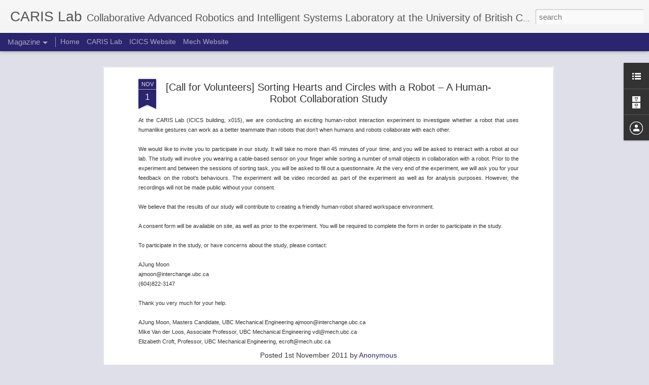

--- FILE ---
content_type: text/javascript; charset=UTF-8
request_url: http://caris-ubc.blogspot.com/?v=0&action=initial&widgetId=LinkList1&responseType=js&xssi_token=AOuZoY6j0YgaZlb68JPEJGB_9ryngVeo3w%3A1768927071648
body_size: 277
content:
try {
_WidgetManager._HandleControllerResult('LinkList1', 'initial',{'title': '', 'sorting': 'alpha', 'shownum': -1, 'links': [{'name': 'CARIS Home Page', 'target': 'http://caris.mech.ubc.ca/'}, {'name': 'ICICS Home Page', 'target': 'http://www.icics.ubc.ca/'}, {'name': 'MECH Home Page', 'target': 'http://mech.ubc.ca/'}, {'name': 'UBC Home Page', 'target': 'http://www.ubc.ca/'}]});
} catch (e) {
  if (typeof log != 'undefined') {
    log('HandleControllerResult failed: ' + e);
  }
}


--- FILE ---
content_type: text/javascript; charset=UTF-8
request_url: http://caris-ubc.blogspot.com/?v=0&action=initial&widgetId=Profile1&responseType=js&xssi_token=AOuZoY6j0YgaZlb68JPEJGB_9ryngVeo3w%3A1768927071648
body_size: 686
content:
try {
_WidgetManager._HandleControllerResult('Profile1', 'initial',{'title': 'Contributors', 'team': true, 'authors': [{'userUrl': 'https://www.blogger.com/profile/04537549000800614244', 'display-name': 'Bul', 'profileLogo': '//www.blogger.com/img/logo-16.png'}, {'userUrl': 'https://www.blogger.com/profile/10219339823703212477', 'display-name': 'Colleen', 'profileLogo': '//www.blogger.com/img/logo-16.png'}, {'userUrl': 'https://www.blogger.com/profile/17022676910449834975', 'display-name': 'Delun Chen', 'profileLogo': '//www.blogger.com/img/logo-16.png'}, {'userUrl': 'https://www.blogger.com/profile/08528028906588133090', 'display-name': 'E.Croft', 'profileLogo': '//www.blogger.com/img/logo-16.png'}, {'userUrl': 'https://www.blogger.com/profile/08329365683754955048', 'display-name': 'Flo', 'profileLogo': '//www.blogger.com/img/logo-16.png'}, {'userUrl': 'https://www.blogger.com/profile/08817136568730678765', 'display-name': 'Leia', 'profileLogo': '//www.blogger.com/img/logo-16.png'}, {'userUrl': 'https://www.blogger.com/profile/18169314354402292027', 'display-name': 'Maram Gamal', 'profileLogo': '//www.blogger.com/img/logo-16.png'}, {'userUrl': 'https://www.blogger.com/profile/13550125671075336096', 'display-name': 'Navid', 'profileLogo': '//www.blogger.com/img/logo-16.png'}, {'userUrl': 'https://www.blogger.com/profile/07921207705496754320', 'display-name': 'Unknown', 'profileLogo': '//www.blogger.com/img/logo-16.png'}, {'userUrl': 'https://www.blogger.com/profile/07379047855229928661', 'display-name': 'Unknown', 'profileLogo': '//www.blogger.com/img/logo-16.png'}, {'userUrl': 'https://www.blogger.com/profile/13156738663544815200', 'display-name': 'Unknown', 'profileLogo': '//www.blogger.com/img/logo-16.png'}, {'userUrl': 'https://www.blogger.com/profile/10422785469729618145', 'display-name': 'Unknown', 'profileLogo': '//www.blogger.com/img/logo-16.png'}, {'userUrl': 'https://www.blogger.com/profile/02377013759681682918', 'display-name': 'Unknown', 'profileLogo': '//www.blogger.com/img/logo-16.png'}, {'userUrl': 'https://www.blogger.com/profile/07378532907145487018', 'display-name': 'Unknown', 'profileLogo': '//www.blogger.com/img/logo-16.png'}, {'userUrl': 'https://www.blogger.com/profile/11473346620864435658', 'display-name': 'Unknown', 'profileLogo': '//www.blogger.com/img/logo-16.png'}, {'userUrl': 'https://www.blogger.com/profile/13689516812751956849', 'display-name': 'VdL', 'profileLogo': '//www.blogger.com/img/logo-16.png'}, {'userUrl': 'https://www.blogger.com/profile/07129366077452173755', 'display-name': 'Wesley', 'profileLogo': '//www.blogger.com/img/logo-16.png'}, {'userUrl': 'https://www.blogger.com/profile/03500366477596224176', 'display-name': 'caris.ubc@gmail.com', 'profileLogo': '//www.blogger.com/img/logo-16.png'}, {'userUrl': 'https://www.blogger.com/profile/02073727413812238966', 'display-name': 'mpan', 'profileLogo': '//www.blogger.com/img/logo-16.png'}], 'viewProfileMsg': 'View my complete profile', 'isDisplayable': true});
} catch (e) {
  if (typeof log != 'undefined') {
    log('HandleControllerResult failed: ' + e);
  }
}


--- FILE ---
content_type: text/javascript; charset=UTF-8
request_url: http://caris-ubc.blogspot.com/?v=0&action=initial&widgetId=Profile1&responseType=js&xssi_token=AOuZoY6j0YgaZlb68JPEJGB_9ryngVeo3w%3A1768927071648
body_size: 686
content:
try {
_WidgetManager._HandleControllerResult('Profile1', 'initial',{'title': 'Contributors', 'team': true, 'authors': [{'userUrl': 'https://www.blogger.com/profile/04537549000800614244', 'display-name': 'Bul', 'profileLogo': '//www.blogger.com/img/logo-16.png'}, {'userUrl': 'https://www.blogger.com/profile/10219339823703212477', 'display-name': 'Colleen', 'profileLogo': '//www.blogger.com/img/logo-16.png'}, {'userUrl': 'https://www.blogger.com/profile/17022676910449834975', 'display-name': 'Delun Chen', 'profileLogo': '//www.blogger.com/img/logo-16.png'}, {'userUrl': 'https://www.blogger.com/profile/08528028906588133090', 'display-name': 'E.Croft', 'profileLogo': '//www.blogger.com/img/logo-16.png'}, {'userUrl': 'https://www.blogger.com/profile/08329365683754955048', 'display-name': 'Flo', 'profileLogo': '//www.blogger.com/img/logo-16.png'}, {'userUrl': 'https://www.blogger.com/profile/08817136568730678765', 'display-name': 'Leia', 'profileLogo': '//www.blogger.com/img/logo-16.png'}, {'userUrl': 'https://www.blogger.com/profile/18169314354402292027', 'display-name': 'Maram Gamal', 'profileLogo': '//www.blogger.com/img/logo-16.png'}, {'userUrl': 'https://www.blogger.com/profile/13550125671075336096', 'display-name': 'Navid', 'profileLogo': '//www.blogger.com/img/logo-16.png'}, {'userUrl': 'https://www.blogger.com/profile/07921207705496754320', 'display-name': 'Unknown', 'profileLogo': '//www.blogger.com/img/logo-16.png'}, {'userUrl': 'https://www.blogger.com/profile/07379047855229928661', 'display-name': 'Unknown', 'profileLogo': '//www.blogger.com/img/logo-16.png'}, {'userUrl': 'https://www.blogger.com/profile/13156738663544815200', 'display-name': 'Unknown', 'profileLogo': '//www.blogger.com/img/logo-16.png'}, {'userUrl': 'https://www.blogger.com/profile/10422785469729618145', 'display-name': 'Unknown', 'profileLogo': '//www.blogger.com/img/logo-16.png'}, {'userUrl': 'https://www.blogger.com/profile/02377013759681682918', 'display-name': 'Unknown', 'profileLogo': '//www.blogger.com/img/logo-16.png'}, {'userUrl': 'https://www.blogger.com/profile/07378532907145487018', 'display-name': 'Unknown', 'profileLogo': '//www.blogger.com/img/logo-16.png'}, {'userUrl': 'https://www.blogger.com/profile/11473346620864435658', 'display-name': 'Unknown', 'profileLogo': '//www.blogger.com/img/logo-16.png'}, {'userUrl': 'https://www.blogger.com/profile/13689516812751956849', 'display-name': 'VdL', 'profileLogo': '//www.blogger.com/img/logo-16.png'}, {'userUrl': 'https://www.blogger.com/profile/07129366077452173755', 'display-name': 'Wesley', 'profileLogo': '//www.blogger.com/img/logo-16.png'}, {'userUrl': 'https://www.blogger.com/profile/03500366477596224176', 'display-name': 'caris.ubc@gmail.com', 'profileLogo': '//www.blogger.com/img/logo-16.png'}, {'userUrl': 'https://www.blogger.com/profile/02073727413812238966', 'display-name': 'mpan', 'profileLogo': '//www.blogger.com/img/logo-16.png'}], 'viewProfileMsg': 'View my complete profile', 'isDisplayable': true});
} catch (e) {
  if (typeof log != 'undefined') {
    log('HandleControllerResult failed: ' + e);
  }
}


--- FILE ---
content_type: text/javascript; charset=UTF-8
request_url: http://caris-ubc.blogspot.com/?v=0&action=initial&widgetId=LinkList1&responseType=js&xssi_token=AOuZoY6j0YgaZlb68JPEJGB_9ryngVeo3w%3A1768927071648
body_size: 277
content:
try {
_WidgetManager._HandleControllerResult('LinkList1', 'initial',{'title': '', 'sorting': 'alpha', 'shownum': -1, 'links': [{'name': 'CARIS Home Page', 'target': 'http://caris.mech.ubc.ca/'}, {'name': 'ICICS Home Page', 'target': 'http://www.icics.ubc.ca/'}, {'name': 'MECH Home Page', 'target': 'http://mech.ubc.ca/'}, {'name': 'UBC Home Page', 'target': 'http://www.ubc.ca/'}]});
} catch (e) {
  if (typeof log != 'undefined') {
    log('HandleControllerResult failed: ' + e);
  }
}
